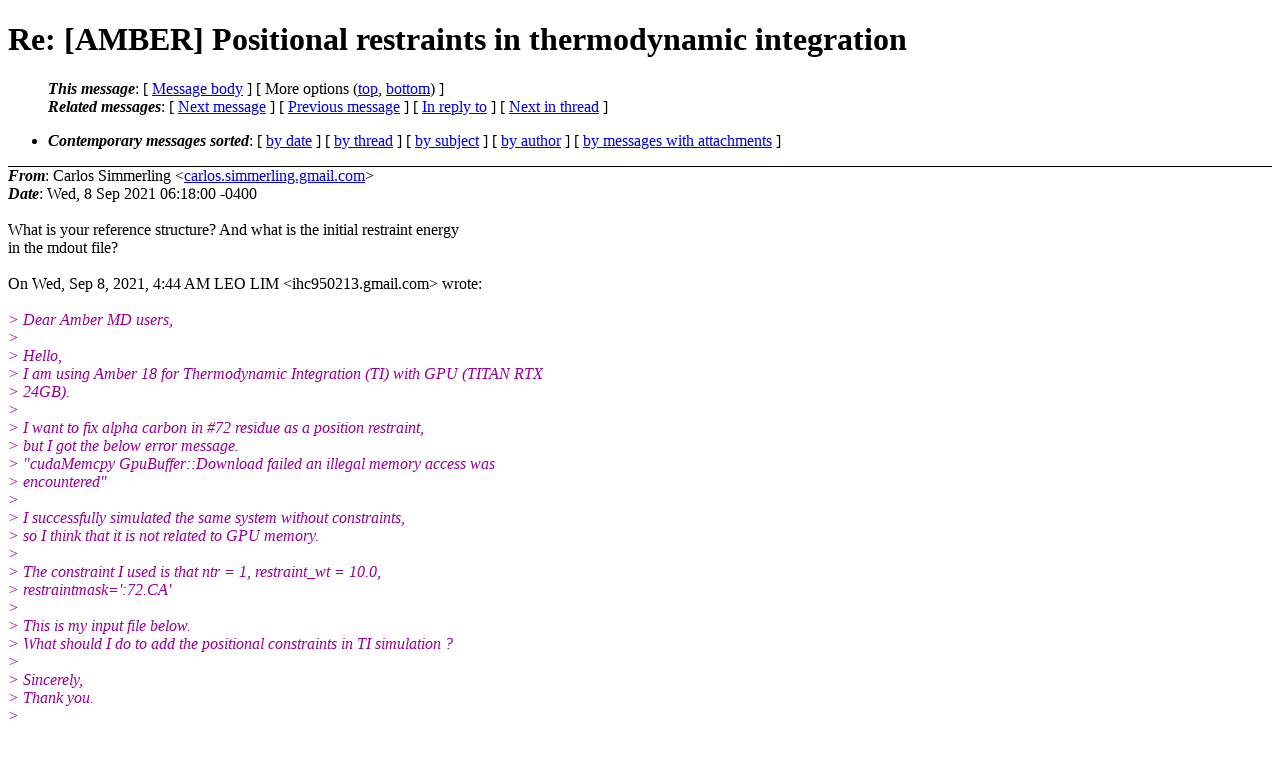

--- FILE ---
content_type: text/html; charset=UTF-8
request_url: http://archive.ambermd.org/202109/0041.html
body_size: 10364
content:
<?xml version="1.0" encoding="us-ascii"?>
<!DOCTYPE html PUBLIC "-//W3C//DTD XHTML 1.0 Strict//EN"
    "http://www.w3.org/TR/xhtml1/DTD/xhtml1-strict.dtd">
<html xmlns="http://www.w3.org/1999/xhtml" lang="en">
<head>
<meta http-equiv="Content-Type" content="text/html; charset=us-ascii" />
<meta name="generator" content="hypermail 2.4.0, see http://www.hypermail-project.org/" />
<title>Re: [AMBER] Positional restraints in thermodynamic integration from Carlos Simmerling on 2021-09-08 (Amber Archive Sep 2021)</title>
<meta name="Author" content="Carlos Simmerling (carlos.simmerling.gmail.com)" />
<meta name="Subject" content="Re: [AMBER] Positional restraints in thermodynamic integration" />
<meta name="Date" content="2021-09-08" />
<style type="text/css">
/*<![CDATA[*/
/* To be incorporated in the main stylesheet, don't code it in hypermail! */
body {color: black; background: #ffffff;}
dfn {font-weight: bold;}
pre { background-color:inherit;}
.head { border-bottom:1px solid black;}
.foot { border-top:1px solid black;}
th {font-style:italic;}
table { margin-left:2em;}map ul {list-style:none;}
#mid { font-size:0.9em;}
#received { float:right;}
address { font-style:inherit;}
/*]]>*/
.quotelev1 {color : #990099;}
.quotelev2 {color : #ff7700;}
.quotelev3 {color : #007799;}
.quotelev4 {color : #95c500;}
.period {font-weight: bold;}
</style>
</head>
<body>
<div class="head">
<h1>Re: [AMBER] Positional restraints in thermodynamic integration</h1>
<!-- received="Wed Sep  8 03:30:03 2021" -->
<!-- isoreceived="20210908103003" -->
<!-- sent="Wed, 8 Sep 2021 06:18:00 -0400" -->
<!-- isosent="20210908101800" -->
<!-- name="Carlos Simmerling" -->
<!-- email="carlos.simmerling.gmail.com" -->
<!-- subject="Re: [AMBER] Positional restraints in thermodynamic integration" -->
<!-- id="CAGk3s-Q4pn7FoDGrKM9rka+=36sHcGtm+_wfu9JaX32qBdA4jg.mail.gmail.com" -->
<!-- charset="us-ascii" -->
<!-- inreplyto="CAJr2sDbyMo0TAvE3OHbvwEZoDd2VKFmh6+9YGY8TWLKAab2uYw.mail.gmail.com" -->
<!-- expires="-1" -->
<map id="navbar" name="navbar">
<ul class="links">
<li>
<dfn>This message</dfn>:
[ <a href="#start" name="options1" id="options1" tabindex="1">Message body</a> ]
 [ More options (<a href="#options2">top</a>, <a href="#options3">bottom</a>) ]
</li>
<li>
<dfn>Related messages</dfn>:
<!-- unext="start" -->
[ <a href="0042.html" accesskey="d" title="Lennart Gundelach: &quot;[AMBER] Explicit water molecules in MMPBSA.py: OPC vs TIP3P&quot;">Next message</a> ]
[ <a href="0040.html" title="LEO LIM: &quot;[AMBER] Positional restraints in thermodynamic integration&quot;">Previous message</a> ]
[ <a href="0040.html" title="LEO LIM: &quot;[AMBER] Positional restraints in thermodynamic integration&quot;">In reply to</a> ]
<!-- unextthread="start" -->
[ <a href="0056.html" accesskey="t" title="Carlos Simmerling: &quot;Re: [AMBER] Positional restraints in thermodynamic integration&quot;">Next in thread</a> ]
<!-- ureply="end" -->
</li>
</ul>
</map>
<ul class="links">
<li><a name="options2" id="options2"></a><dfn>Contemporary messages sorted</dfn>: [ <a href="date.html#msg41" title="Contemporary messages by date">by date</a> ] [ <a href="index.html#msg41" title="Contemporary discussion threads">by thread</a> ] [ <a href="subject.html#msg41" title="Contemporary messages by subject">by subject</a> ] [ <a href="author.html#msg41" title="Contemporary messages by author">by author</a> ] [ <a href="attachment.html" title="Contemporary messages by attachment">by messages with attachments</a> ]</li>
</ul>
</div>
<!-- body="start" -->
<div class="mail">
<address class="headers">
<span id="from">
<dfn>From</dfn>: Carlos Simmerling &lt;<a href="mailto:carlos.simmerling.gmail.com?Subject=Re%3A%20%5BAMBER%5D%20Positional%20restraints%20in%20thermodynamic%20integration">carlos.simmerling.gmail.com</a>&gt;
</span><br />
<span id="date"><dfn>Date</dfn>: Wed, 8 Sep 2021 06:18:00 -0400</span><br />
</address>
<a name="start" accesskey="j" id="start"></a><br />
What is your reference structure? And what is the initial restraint energy
<br />
in the mdout file?
<br />
<br />On Wed, Sep 8, 2021, 4:44 AM LEO LIM &lt;ihc950213.gmail.com&gt; wrote:
<br />
<br /><em class="quotelev1">&gt; Dear Amber MD users,
</em><br />
<em class="quotelev1">&gt;
</em><br />
<em class="quotelev1">&gt; Hello,
</em><br />
<em class="quotelev1">&gt; I am using Amber 18 for Thermodynamic Integration (TI) with GPU (TITAN RTX
</em><br />
<em class="quotelev1">&gt; 24GB).
</em><br />
<em class="quotelev1">&gt;
</em><br />
<em class="quotelev1">&gt; I want to fix alpha carbon in #72 residue as a position restraint,
</em><br />
<em class="quotelev1">&gt; but I got the below error message.
</em><br />
<em class="quotelev1">&gt; &quot;cudaMemcpy GpuBuffer::Download failed an illegal memory access was
</em><br />
<em class="quotelev1">&gt; encountered&quot;
</em><br />
<em class="quotelev1">&gt;
</em><br />
<em class="quotelev1">&gt; I successfully simulated the same system without constraints,
</em><br />
<em class="quotelev1">&gt; so I think that it is not related to GPU memory.
</em><br />
<em class="quotelev1">&gt;
</em><br />
<em class="quotelev1">&gt; The constraint I used is that ntr = 1, restraint_wt = 10.0,
</em><br />
<em class="quotelev1">&gt; restraintmask=':72.CA'
</em><br />
<em class="quotelev1">&gt;
</em><br />
<em class="quotelev1">&gt; This is my input file below.
</em><br />
<em class="quotelev1">&gt; What should I do to add the positional constraints in TI simulation ?
</em><br />
<em class="quotelev1">&gt;
</em><br />
<em class="quotelev1">&gt; Sincerely,
</em><br />
<em class="quotelev1">&gt; Thank you.
</em><br />
<em class="quotelev1">&gt;
</em><br />
<em class="quotelev2">&gt; &gt; input file.
</em><br />
<em class="quotelev1">&gt; TI simulation
</em><br />
<em class="quotelev1">&gt;  &amp;cntrl
</em><br />
<em class="quotelev1">&gt;    imin = 0, nstlim = 20000, irest = 0, ntx = 1, dt = 0.002,
</em><br />
<em class="quotelev1">&gt;    ntt = 3, temp0 = 300.0, gamma_ln = 2.0, ig = -1,
</em><br />
<em class="quotelev1">&gt;    ntc = 2, ntf = 1,
</em><br />
<em class="quotelev1">&gt;    ntb = 1,
</em><br />
<em class="quotelev1">&gt;    ioutfm = 1, iwrap = 1,
</em><br />
<em class="quotelev1">&gt;    ntwe = 1000, ntwx = 1000, ntpr = 1000, ntwr = 1000,
</em><br />
<em class="quotelev1">&gt;
</em><br />
<em class="quotelev1">&gt;    ntr = 1, restraint_wt = 10.0,
</em><br />
<em class="quotelev1">&gt;    restraintmask=':72.CA',
</em><br />
<em class="quotelev1">&gt;
</em><br />
<em class="quotelev1">&gt;    icfe = 1, ifsc = 1, clambda = %L%, scalpha = 0.5, scbeta = 12.0,
</em><br />
<em class="quotelev1">&gt;    logdvdl = 1,
</em><br />
<em class="quotelev1">&gt;    ifmbar = 1, mbar_states = 11,
</em><br />
<em class="quotelev1">&gt;    mbar_lambda = 0.0, 0.1, 0.2, 0.3, 0.4, 0.5, 0.6, 0.7, 0.8, 0.9, 1.0,
</em><br />
<em class="quotelev1">&gt;    timask1 = ':8', timask2 = ':109',
</em><br />
<em class="quotelev1">&gt;    scmask1 = ':8', scmask2 = ':109',
</em><br />
<em class="quotelev1">&gt;  /
</em><br />
<em class="quotelev1">&gt;
</em><br />
<em class="quotelev1">&gt;  &amp;ewald
</em><br />
<em class="quotelev1">&gt;  /
</em><br />
<em class="quotelev1">&gt; _______________________________________________
</em><br />
<em class="quotelev1">&gt; AMBER mailing list
</em><br />
<em class="quotelev1">&gt; AMBER.ambermd.org
</em><br />
<em class="quotelev1">&gt; <a href="http://lists.ambermd.org/mailman/listinfo/amber">http://lists.ambermd.org/mailman/listinfo/amber</a>
</em><br />
<em class="quotelev1">&gt;
</em><br />
_______________________________________________
<br />
AMBER mailing list
<br />
AMBER.ambermd.org
<br />
<a href="http://lists.ambermd.org/mailman/listinfo/amber">http://lists.ambermd.org/mailman/listinfo/amber</a>
<br />
<span id="received"><dfn>Received on</dfn> Wed Sep 08 2021 - 03:30:03 PDT</span>
</div>
<!-- body="end" -->
<div class="foot">
<map id="navbarfoot" name="navbarfoot" title="Related messages">
<ul class="links">
<li><dfn>This message</dfn>: [ <a href="#start">Message body</a> ]</li>
<!-- lnext="start" -->
<li><dfn>Next message</dfn>: <a href="0042.html" title="Next message in the list">Lennart Gundelach: "[AMBER] Explicit water molecules in MMPBSA.py: OPC vs TIP3P"</a></li>
<li><dfn>Previous message</dfn>: <a href="0040.html" title="Previous message in the list">LEO LIM: "[AMBER] Positional restraints in thermodynamic integration"</a></li>
<li><dfn>In reply to</dfn>: <a href="0040.html" title="Message to which this message replies">LEO LIM: "[AMBER] Positional restraints in thermodynamic integration"</a></li>
<!-- lnextthread="start" -->
<li><dfn>Next in thread</dfn>: <a href="0056.html" title="Next message in this discussion thread">Carlos Simmerling: "Re: [AMBER] Positional restraints in thermodynamic integration"</a></li>
<!-- lreply="end" -->
</ul>
<ul class="links">
<li><a name="options3" id="options3"></a><dfn>Contemporary messages sorted</dfn>: [ <a href="date.html#msg41" title="Contemporary messages by date">by date</a> ] [ <a href="index.html#msg41" title="Contemporary discussion threads">by thread</a> ] [ <a href="subject.html#msg41" title="Contemporary messages by subject">by subject</a> ] [ <a href="author.html#msg41" title="Contemporary messages by author">by author</a> ] [ <a href="attachment.html" title="Contemporary messages by attachment">by messages with attachments</a> ]</li>
</ul>
</map>
</div>
<!-- trailer="footer" -->
<!-- SiteSearch Google -->
<style type="text/css">
@import url(http://www.google.com/cse/api/branding.css);
</style>
<div class="cse-branding-right" style="background-color:#FFFFFF;color:#000000">
  <div class="cse-branding-form">
    <form action="http://www.google.com/cse" id="cse-search-box">
      <div>
        <input type="hidden" name="cx" value="partner-pub-9700140137778662:razg1fu9f1b" />
        <input type="hidden" name="ie" value="ISO-8859-1" />
        <input type="text" name="q" size="60" />
        <input type="submit" name="sa" value="Search" />
      </div>
    </form>
  </div>
  <div class="cse-branding-logo">
    <img src="http://www.google.com/images/poweredby_transparent/poweredby_FFFFFF.gif" alt="Google" />
  </div>
  <div class="cse-branding-text">
    Custom Search
  </div>
</div>
<!-- SiteSearch Google -->
</td></tr></table>

</body>
</html>
</body>
</html>
